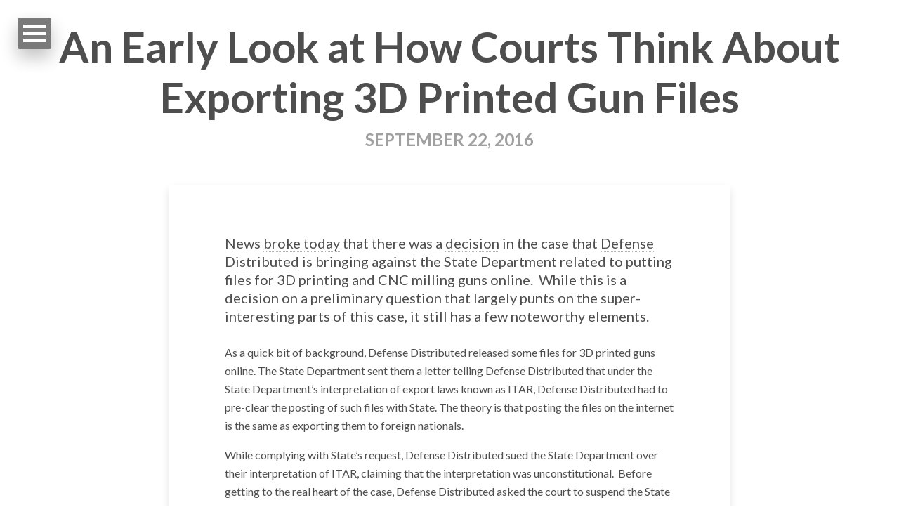

--- FILE ---
content_type: text/html; charset=utf-8
request_url: https://michaelweinberg.org/post/150786353400/an-early-look-at-how-courts-think-about-exporting
body_size: 4847
content:
<!doctype html>
<!--[if lt IE 7]><html class="no-js lt-ie9 lt-ie8 lt-ie7" lang="en"> <![endif]-->
<!--[if (IE 7)&!(IEMobile)]><html class="no-js lt-ie9 lt-ie8" lang="en"><![endif]-->
<!--[if (IE 8)&!(IEMobile)]><html class="no-js lt-ie9" lang="en"><![endif]-->
<!--[if gt IE 8]><!--> <html class="no-js" lang="en"><!--<![endif]-->
<head>
<meta charset="utf-8">
<title>An Early Look at How Courts Think About Exporting 3D Printed Gun Files &#8211; Michael Weinberg</title>
<meta name="description" content="I put things here so they are on the internet">
<meta name="keywords" content="3dprinting, gun">



<!-- Open Graph -->
<meta property="og:locale" content="en_US">
<meta property="og:type" content="article">
<meta property="og:title" content="An Early Look at How Courts Think About Exporting 3D Printed Gun Files">
<meta property="og:description" content="I put things here so they are on the internet">
<meta property="og:url" content="/post/150786353400/an-early-look-at-how-courts-think-about-exporting">
<meta property="og:site_name" content="Michael Weinberg">





<link rel="canonical" href="/post/150786353400/an-early-look-at-how-courts-think-about-exporting">
<link href="/feed.xml" type="application/atom+xml" rel="alternate" title="Michael Weinberg Feed">

<!-- http://t.co/dKP3o1e -->
<meta name="HandheldFriendly" content="True">
<meta name="MobileOptimized" content="320">
<meta name="viewport" content="width=device-width, initial-scale=1.0">

<!-- For all browsers -->
<link rel="stylesheet" href="/assets/css/main.css">
<!-- Webfonts -->
<link href="//fonts.googleapis.com/css?family=Lato:300,400,700,300italic,400italic" rel="stylesheet" type="text/css">

<meta http-equiv="cleartype" content="on">

<!-- Load Modernizr -->
<script src="/assets/js/vendor/modernizr-2.6.2.custom.min.js"></script>

<!-- Icons -->
<!-- 16x16 -->
<link rel="shortcut icon" href="/favicon.ico">
<!-- 32x32 -->
<link rel="shortcut icon" href="/favicon.png">
<!-- 57x57 (precomposed) for iPhone 3GS, pre-2011 iPod Touch and older Android devices -->
<link rel="apple-touch-icon-precomposed" href="/images/apple-touch-icon-precomposed.png">
<!-- 72x72 (precomposed) for 1st generation iPad, iPad 2 and iPad mini -->
<link rel="apple-touch-icon-precomposed" sizes="72x72" href="/images/apple-touch-icon-72x72-precomposed.png">
<!-- 114x114 (precomposed) for iPhone 4, 4S, 5 and post-2011 iPod Touch -->
<link rel="apple-touch-icon-precomposed" sizes="114x114" href="/images/apple-touch-icon-114x114-precomposed.png">
<!-- 144x144 (precomposed) for iPad 3rd and 4th generation -->
<link rel="apple-touch-icon-precomposed" sizes="144x144" href="/images/apple-touch-icon-144x144-precomposed.png">



</head>

<body id="post" >

<!--[if lt IE 9]><div class="upgrade"><strong><a href="http://whatbrowser.org/">Your browser is quite old!</strong> Why not upgrade to a different browser to better enjoy this site?</a></div><![endif]-->
<nav id="dl-menu" class="dl-menuwrapper" role="navigation">
	<button class="dl-trigger">Open Menu</button>
	<ul class="dl-menu">
		<li><a href="/">Home</a></li>
		<li>
			<a href="#">About</a>
			<ul class="dl-submenu">
				<li>
					<img src="/images/china_internet_police_good_400x400.jpg" alt="Michael Weinberg photo" class="author-photo">
					<h4>Michael Weinberg</h4>
					<p>Executive Director of NYU's Engelberg Center for Innovation Law and Policy. Board Member at the Open Source Hardware Association. Maker of poorly made things.</p>
				</li>
				<li><a href="/about/"><span class="btn btn-inverse">Learn More</span></a></li>
				<li>
					<a href="https://bsky.app/profile/michaelweinberg.org"><i class="fa fa-fw fa-mastodon"></i> Bluesky</a>
				</li>
				
				<li>
					<a href="https://linkedin.com/in/weinbergmichael"><i class="fa fa-fw fa-linkedin"></i> LinkedIn</a>
				</li>
				<li>
					<a href="https://github.com/MWWeinberg"><i class="fa fa-fw fa-github"></i> GitHub</a>
				</li>
				<li>
					<a href="mailto:hello@michaelweinberg.org"><i class="fa fa-fw fa-envelope"></i> Email</a>
				</li>
				
				
				
				
				
				
				
				
				
			</ul><!-- /.dl-submenu -->
		</li>
		<li>
			<a href="#">Posts</a>
			<ul class="dl-submenu">
				<li><a href="/posts/">All Posts</a></li>
				<li><a href="/tags/">All Tags</a></li>
			</ul>
		</li>
		
	    
	    <li><a href="/tags/#projects" >Hardware Projects</a></li>
	  
	    
	    <li><a href="/feed.xml" >RSS</a></li>
	  
	</ul><!-- /.dl-menu -->
</nav><!-- /.dl-menuwrapper -->




<div id="main" role="main">
  <article class="hentry">
    <header class="header-title">
      <div class="header-title-wrap">
        
          <h1 class="entry-title"><a href="/post/150786353400/an-early-look-at-how-courts-think-about-exporting" rel="bookmark" title="An Early Look at How Courts Think About Exporting 3D Printed Gun Files">An Early Look at How Courts Think About Exporting 3D Printed Gun Files</a></h1>
        
        <h2><span class="entry-date date published"><time datetime="2016-09-22T16:25:09-04:00">September 22, 2016</time></span></h2>
        
      </div><!-- /.header-title-wrap -->
    </header>
    <div class="entry-content">
      <p>News <a href="http://arstechnica.com/tech-policy/2016/09/court-groups-3d-printer-gun-files-must-stay-offline-for-now/" target="_blank">broke today</a> that there was a <a href="https://www.documentcloud.org/documents/3111635-15-50759-Documents.html#document/p10/a318919" target="_blank">decision</a> in the case that <a href="https://defdist.org/" target="_blank">Defense Distributed</a> is bringing against the State Department related to putting files for 3D printing and CNC milling guns online.  While this is a decision on a preliminary question that largely punts on the super-interesting parts of this case, it still has a few noteworthy elements.</p><p>As a quick bit of background, Defense Distributed released
some files for 3D printed guns online. 
The State Department sent them a letter telling Defense Distributed that
under the State Department’s interpretation of export laws known as ITAR,
Defense Distributed had to pre-clear the posting of such files with State. The theory is
that posting the files on the internet is the same as exporting them to foreign
nationals.</p><p>While complying with State’s request, Defense Distributed
sued the State Department over their interpretation of ITAR, claiming that the interpretation
was unconstitutional.  Before getting to
the real heart of the case, Defense Distributed asked the court to suspend the
State Department’s pre-clearance requirement until the matter was
resolved.  It is that request – which took
the form of a preliminary injunction request – that resulted in the decision
this week.  That means that the decision
today is not about the larger questions surrounding files as free speech, what
qualifies as “exporting” a digital thing, and when information becomes a thing.</p><p>The arguments around the preliminary injunction can be
summarized quickly.  Defense Distributed
said that imposing a prior restraint on its ability to speak (in the form of
releasing files) infringed on its First Amendment rights (among other
things).  The State Department said that
releasing files online harmed national security.</p><p>The majority opinion essentially took the claims of both
sides at face value.  Defense Distributed
had Constitutional rights that could only be infringed upon in important
circumstances.  The State Department was
showing a circumstance which, if it prevailed at trial, could very well be important enough to justify
infringing on those rights.</p><p>The majority was swayed because of what it saw as the long
term impact of those harms.  If Defense
Distributed turned out to be right, the harm caused by preventing it from
posting the files online could be remedied at the end of the trial (and its
appeals….) by allowing them to post the files online (note: it is probably safe
to say that this is not a universally accepted theory of how to remedy the harms related to
prior restraint). </p><p>However, if the State Department turned out to be right, the
harm caused by temporarily allowing Defense Distributed to post the files
online could not be reversed.  This is because once a
file is online it is online forever, even if Defense Distributed took them off the
Defense Distributed site.  On this narrow
point, this is a refreshingly clear-eyed understanding of how the internet
works from a court.</p><p>As a result of this balancing, the majority sided with the State Department
and declined to allow Defense Distributed to post the files pending the resolution
of the case.</p><p>The dissenting opinion took a very different view. I suspect
that, while Defense Distributed would have preferred to win this round, they
are at least happy with the fairly long and detailed dissent opinion.</p><p>Instead of taking the State Department’s claim that posting
the files online negatively impacts national security at face value, Judge
Jones’ dissenting opinion interrogates the claim and finds it sorely
lacking.  It questions the
constitutionality of the ITAR framework generally, and rejects the way that the
State Department interprets it in this case specifically. 
After undermining the State Department’s argument over the course of a number of pages, it is unsurprising
that the opinion sides with Defense Distributed’s constitutional claims and
argues in favor of its ability to post the files online.</p><p>This opinion may very well be appealed. If it is, the full 5<sup>th</sup>
Circuit will have to decide which analytic approach to take, and then how that
approach applies. Even when that process is over, the parties will have to go
back and actually argue the heart of the case (which, regardless of your
opinions about gun control, 3D printing, free speech, and export control law,
raises some interesting questions).  In
other words, this decision is one among many before all of the questions are
answered. </p><p>That being said, the opinion is an interesting window into how courts will approach the many potentially complicated legal questions connected to this case.  Since Defense Distributed has partnered with the Second Amendment Foundation to pursue this case, there is actually a reasonably good chance that that the case will last long enough to get some of them answered.</p>

      <footer class="entry-meta">
        <span class="entry-tags"><a href="/tags/#3dprinting" title="Pages tagged 3dprinting" class="tag"><span class="term">3dprinting</span></a><a href="/tags/#gun" title="Pages tagged gun" class="tag"><span class="term">gun</span></a></span>
        

      </footer>
    </div><!-- /.entry-content -->
    
    <div class="read-more">
  
    <div class="read-more-header">
      <a href="/post/150123246460/the-cost-of-a-successful-creative-commons-and-open" class="read-more-btn">Read More</a>
    </div><!-- /.read-more-header -->
    <div class="read-more-content">
      <h3><a href="/blog/2025/10/24/arduino-q-open-hardware/" title="Is the Arduino Uno Q Open Source Hardware?">Is the Arduino Uno Q Open Source Hardware?</a></h3>
      <p>Earlier this month, Arduino [announced a new Arduino Uno Q](https://hackaday.com/2025/10/07/qualcomm-introduces-the-arduino-uno-q-linux-c...&hellip; <a href="/blog/2025/10/24/arduino-q-open-hardware/">Continue reading</a></p>
    </div><!-- /.read-more-content -->
  
  <div class="read-more-list">
    
      <div class="list-item">
        <h4><a href="/blog/2025/10/05/leading-licenses/" title="The Most Popular Open Source Hardware Licenses (2016-2025)">The Most Popular Open Source Hardware Licenses (2016-2025)</a></h4>
        <span>Published on October 05, 2025</span>
      </div><!-- /.list-item -->
    
      <div class="list-item">
        <h4><a href="/blog/2025/10/03/italy-etextbook-antitrust/" title="Locked Down Etextbooks Are Also Bad in Italy">Locked Down Etextbooks Are Also Bad in Italy</a></h4>
        <span>Published on October 03, 2025</span>
      </div><!-- /.list-item -->
    
  </div><!-- /.read-more-list -->
</div><!-- /.read-more -->

  </article>
</div><!-- /#main -->

<div class="footer-wrapper">
  <footer role="contentinfo">
    <span><a rel="license" href="http://creativecommons.org/licenses/by-sa/4.0/"><img alt="Creative Commons License" style="border-width:0" src="https://i.creativecommons.org/l/by-sa/4.0/88x31.png" /></a><br />This site by Michael Weinberg is licensed under a <a rel="license" href="http://creativecommons.org/licenses/by-sa/4.0/">Creative Commons Attribution-ShareAlike 4.0 International License</a>.</span>

  </footer>
</div><!-- /.footer-wrapper -->

<script src="//ajax.googleapis.com/ajax/libs/jquery/1.9.1/jquery.min.js"></script>
<script>window.jQuery || document.write('<script src="/assets/js/vendor/jquery-1.9.1.min.js"><\/script>')</script>
<script src="/assets/js/scripts.min.js"></script>


<!-- Asynchronous Google Analytics snippet -->
<script>
  (function(i,s,o,g,r,a,m){i['GoogleAnalyticsObject']=r;i[r]=i[r]||function(){
    (i[r].q=i[r].q||[]).push(arguments)},i[r].l=1*new Date();a=s.createElement(o),
    m=s.getElementsByTagName(o)[0];a.async=1;a.src=g;m.parentNode.insertBefore(a,m)
  })(window,document,'script','//www.google-analytics.com/analytics.js','ga');

  ga('create', 'UA-58511461-1', 'auto');  
  ga('require', 'linkid', 'linkid.js');
  ga('send', 'pageview');
</script>




</body>
</html>


--- FILE ---
content_type: text/css; charset=utf-8
request_url: https://michaelweinberg.org/assets/css/main.css
body_size: 12643
content:
body{margin-top:26px;font-size:16px}.hidden{display:none;visibility:hidden}.visuallyhidden.focusable:active,.visuallyhidden.focusable:focus{position:static;clip:auto;height:auto;width:auto;margin:0;overflow:visible}*,*:after,*:before{-webkit-box-sizing:border-box;-moz-box-sizing:border-box;box-sizing:border-box}article,aside,details,figcaption,figure,footer,header,hgroup,nav,section{display:block}audio,canvas,video{display:inline-block;*display:inline;*zoom:1}audio:not([controls]){display:none}html{font-size:100%;-webkit-text-size-adjust:100%;-ms-text-size-adjust:100%}a:focus{outline:thin dotted #333;outline:5px auto -webkit-focus-ring-color;outline-offset:-2px}a:hover,a:active{outline:0}sub,sup{position:relative;font-size:75%;line-height:0;vertical-align:baseline}sup{top:-0.5em}sub{bottom:-0.25em}blockquote{margin:0}img{max-width:100%;width:auto\9 ;height:auto;vertical-align:middle;border:0;-ms-interpolation-mode:bicubic}table{width:100%}#map_canvas img,.google-maps img{max-width:none}button,input,select,textarea{margin:0;font-size:100%;vertical-align:middle}button,input{*overflow:visible;line-height:normal}button::-moz-focus-inner,input::-moz-focus-inner{padding:0;border:0}button,html input[type=button],input[type=reset],input[type=submit]{-webkit-appearance:button;cursor:pointer}label,select,button,input[type=button],input[type=reset],input[type=submit],input[type=radio],input[type=checkbox]{cursor:pointer}input[type=search]{box-sizing:content-box;-webkit-appearance:textfield}input[type=search]::-webkit-search-decoration,input[type=search]::-webkit-search-cancel-button{-webkit-appearance:none}textarea{overflow:auto;vertical-align:top}/*!
 *  Font Awesome 4.5.0 by @davegandy - http://fontawesome.io - @fontawesome
 *  License - http://fontawesome.io/license (Font: SIL OFL 1.1, CSS: MIT License)
 */@font-face{font-family:"FontAwesome";src:url("../fonts/fontawesome-webfont.eot?v=4.5.0");src:url("../fonts/fontawesome-webfont.eot?#iefix&v=4.5.0") format("embedded-opentype"),url("../fonts/fontawesome-webfont.woff2?v=4.5.0") format("woff2"),url("../fonts/fontawesome-webfont.woff?v=4.5.0") format("woff"),url("../fonts/fontawesome-webfont.ttf?v=4.5.0") format("truetype"),url("../fonts/fontawesome-webfont.svg?v=4.5.0#fontawesomeregular") format("svg");font-weight:normal;font-style:normal}.fa{display:inline-block;font:normal normal normal 14px/1 FontAwesome;font-size:inherit;text-rendering:auto;-webkit-font-smoothing:antialiased;-moz-osx-font-smoothing:grayscale}.fa-lg{font-size:1.3333333333em;line-height:.75em;vertical-align:-15%}.fa-2x{font-size:2em}.fa-3x{font-size:3em}.fa-4x{font-size:4em}.fa-5x{font-size:5em}.fa-fw{width:1.2857142857em;text-align:center}.fa-ul{padding-left:0;margin-left:2.1428571429em;list-style-type:none}.fa-ul>li{position:relative}.fa-li{position:absolute;left:-2.1428571429em;width:2.1428571429em;top:.1428571429em;text-align:center}.fa-li.fa-lg{left:-1.8571428571em}.fa-border{padding:.2em .25em .15em;border:solid .08em #eee;border-radius:.1em}.fa-pull-left{float:left}.fa-pull-right{float:right}.fa.fa-pull-left{margin-right:.3em}.fa.fa-pull-right{margin-left:.3em}.pull-right{float:right}.pull-left{float:left}.fa.pull-left{margin-right:.3em}.fa.pull-right{margin-left:.3em}.fa-spin{-webkit-animation:fa-spin 2s infinite linear;animation:fa-spin 2s infinite linear}.fa-pulse{-webkit-animation:fa-spin 1s infinite steps(8);animation:fa-spin 1s infinite steps(8)}@-webkit-keyframes fa-spin{0%{-webkit-transform:rotate(0deg);transform:rotate(0deg)}100%{-webkit-transform:rotate(359deg);transform:rotate(359deg)}}@keyframes fa-spin{0%{-webkit-transform:rotate(0deg);transform:rotate(0deg)}100%{-webkit-transform:rotate(359deg);transform:rotate(359deg)}}.fa-rotate-90{filter:progid:DXImageTransform.Microsoft.BasicImage(rotation=1);-webkit-transform:rotate(90deg);-ms-transform:rotate(90deg);transform:rotate(90deg)}.fa-rotate-180{filter:progid:DXImageTransform.Microsoft.BasicImage(rotation=2);-webkit-transform:rotate(180deg);-ms-transform:rotate(180deg);transform:rotate(180deg)}.fa-rotate-270{filter:progid:DXImageTransform.Microsoft.BasicImage(rotation=3);-webkit-transform:rotate(270deg);-ms-transform:rotate(270deg);transform:rotate(270deg)}.fa-flip-horizontal{filter:progid:DXImageTransform.Microsoft.BasicImage(rotation=0);-webkit-transform:scale(-1, 1);-ms-transform:scale(-1, 1);transform:scale(-1, 1)}.fa-flip-vertical{filter:progid:DXImageTransform.Microsoft.BasicImage(rotation=2);-webkit-transform:scale(1, -1);-ms-transform:scale(1, -1);transform:scale(1, -1)}:root .fa-rotate-90,:root .fa-rotate-180,:root .fa-rotate-270,:root .fa-flip-horizontal,:root .fa-flip-vertical{filter:none}.fa-stack{position:relative;display:inline-block;width:2em;height:2em;line-height:2em;vertical-align:middle}.fa-stack-1x,.fa-stack-2x{position:absolute;left:0;width:100%;text-align:center}.fa-stack-1x{line-height:inherit}.fa-stack-2x{font-size:2em}.fa-inverse{color:#fff}.fa-glass:before{content:""}.fa-music:before{content:""}.fa-search:before{content:""}.fa-envelope-o:before{content:""}.fa-heart:before{content:""}.fa-star:before{content:""}.fa-star-o:before{content:""}.fa-user:before{content:""}.fa-film:before{content:""}.fa-th-large:before{content:""}.fa-th:before{content:""}.fa-th-list:before{content:""}.fa-check:before{content:""}.fa-remove:before,.fa-close:before,.fa-times:before{content:""}.fa-search-plus:before{content:""}.fa-search-minus:before{content:""}.fa-power-off:before{content:""}.fa-signal:before{content:""}.fa-gear:before,.fa-cog:before{content:""}.fa-trash-o:before{content:""}.fa-home:before{content:""}.fa-file-o:before{content:""}.fa-clock-o:before{content:""}.fa-road:before{content:""}.fa-download:before{content:""}.fa-arrow-circle-o-down:before{content:""}.fa-arrow-circle-o-up:before{content:""}.fa-inbox:before{content:""}.fa-play-circle-o:before{content:""}.fa-rotate-right:before,.fa-repeat:before{content:""}.fa-refresh:before{content:""}.fa-list-alt:before{content:""}.fa-lock:before{content:""}.fa-flag:before{content:""}.fa-headphones:before{content:""}.fa-volume-off:before{content:""}.fa-volume-down:before{content:""}.fa-volume-up:before{content:""}.fa-qrcode:before{content:""}.fa-barcode:before{content:""}.fa-tag:before{content:""}.fa-tags:before{content:""}.fa-book:before{content:""}.fa-bookmark:before{content:""}.fa-print:before{content:""}.fa-camera:before{content:""}.fa-font:before{content:""}.fa-bold:before{content:""}.fa-italic:before{content:""}.fa-text-height:before{content:""}.fa-text-width:before{content:""}.fa-align-left:before{content:""}.fa-align-center:before{content:""}.fa-align-right:before{content:""}.fa-align-justify:before{content:""}.fa-list:before{content:""}.fa-dedent:before,.fa-outdent:before{content:""}.fa-indent:before{content:""}.fa-video-camera:before{content:""}.fa-photo:before,.fa-image:before,.fa-picture-o:before{content:""}.fa-pencil:before{content:""}.fa-map-marker:before{content:""}.fa-adjust:before{content:""}.fa-tint:before{content:""}.fa-edit:before,.fa-pencil-square-o:before{content:""}.fa-share-square-o:before{content:""}.fa-check-square-o:before{content:""}.fa-arrows:before{content:""}.fa-step-backward:before{content:""}.fa-fast-backward:before{content:""}.fa-backward:before{content:""}.fa-play:before{content:""}.fa-pause:before{content:""}.fa-stop:before{content:""}.fa-forward:before{content:""}.fa-fast-forward:before{content:""}.fa-step-forward:before{content:""}.fa-eject:before{content:""}.fa-chevron-left:before{content:""}.fa-chevron-right:before{content:""}.fa-plus-circle:before{content:""}.fa-minus-circle:before{content:""}.fa-times-circle:before{content:""}.fa-check-circle:before{content:""}.fa-question-circle:before{content:""}.fa-info-circle:before{content:""}.fa-crosshairs:before{content:""}.fa-times-circle-o:before{content:""}.fa-check-circle-o:before{content:""}.fa-ban:before{content:""}.fa-arrow-left:before{content:""}.fa-arrow-right:before{content:""}.fa-arrow-up:before{content:""}.fa-arrow-down:before{content:""}.fa-mail-forward:before,.fa-share:before{content:""}.fa-expand:before{content:""}.fa-compress:before{content:""}.fa-plus:before{content:""}.fa-minus:before{content:""}.fa-asterisk:before{content:""}.fa-exclamation-circle:before{content:""}.fa-gift:before{content:""}.fa-leaf:before{content:""}.fa-fire:before{content:""}.fa-eye:before{content:""}.fa-eye-slash:before{content:""}.fa-warning:before,.fa-exclamation-triangle:before{content:""}.fa-plane:before{content:""}.fa-calendar:before{content:""}.fa-random:before{content:""}.fa-comment:before{content:""}.fa-magnet:before{content:""}.fa-chevron-up:before{content:""}.fa-chevron-down:before{content:""}.fa-retweet:before{content:""}.fa-shopping-cart:before{content:""}.fa-folder:before{content:""}.fa-folder-open:before{content:""}.fa-arrows-v:before{content:""}.fa-arrows-h:before{content:""}.fa-bar-chart-o:before,.fa-bar-chart:before{content:""}.fa-twitter-square:before{content:""}.fa-facebook-square:before{content:""}.fa-camera-retro:before{content:""}.fa-key:before{content:""}.fa-gears:before,.fa-cogs:before{content:""}.fa-comments:before{content:""}.fa-thumbs-o-up:before{content:""}.fa-thumbs-o-down:before{content:""}.fa-star-half:before{content:""}.fa-heart-o:before{content:""}.fa-sign-out:before{content:""}.fa-linkedin-square:before{content:""}.fa-thumb-tack:before{content:""}.fa-external-link:before{content:""}.fa-sign-in:before{content:""}.fa-trophy:before{content:""}.fa-github-square:before{content:""}.fa-upload:before{content:""}.fa-lemon-o:before{content:""}.fa-phone:before{content:""}.fa-square-o:before{content:""}.fa-bookmark-o:before{content:""}.fa-phone-square:before{content:""}.fa-twitter:before{content:""}.fa-facebook-f:before,.fa-facebook:before{content:""}.fa-github:before{content:""}.fa-unlock:before{content:""}.fa-credit-card:before{content:""}.fa-feed:before,.fa-rss:before{content:""}.fa-hdd-o:before{content:""}.fa-bullhorn:before{content:""}.fa-bell:before{content:""}.fa-certificate:before{content:""}.fa-hand-o-right:before{content:""}.fa-hand-o-left:before{content:""}.fa-hand-o-up:before{content:""}.fa-hand-o-down:before{content:""}.fa-arrow-circle-left:before{content:""}.fa-arrow-circle-right:before{content:""}.fa-arrow-circle-up:before{content:""}.fa-arrow-circle-down:before{content:""}.fa-globe:before{content:""}.fa-wrench:before{content:""}.fa-tasks:before{content:""}.fa-filter:before{content:""}.fa-briefcase:before{content:""}.fa-arrows-alt:before{content:""}.fa-group:before,.fa-users:before{content:""}.fa-chain:before,.fa-link:before{content:""}.fa-cloud:before{content:""}.fa-flask:before{content:""}.fa-cut:before,.fa-scissors:before{content:""}.fa-copy:before,.fa-files-o:before{content:""}.fa-paperclip:before{content:""}.fa-save:before,.fa-floppy-o:before{content:""}.fa-square:before{content:""}.fa-navicon:before,.fa-reorder:before,.fa-bars:before{content:""}.fa-list-ul:before{content:""}.fa-list-ol:before{content:""}.fa-strikethrough:before{content:""}.fa-underline:before{content:""}.fa-table:before{content:""}.fa-magic:before{content:""}.fa-truck:before{content:""}.fa-pinterest:before{content:""}.fa-pinterest-square:before{content:""}.fa-google-plus-square:before{content:""}.fa-google-plus:before{content:""}.fa-money:before{content:""}.fa-caret-down:before{content:""}.fa-caret-up:before{content:""}.fa-caret-left:before{content:""}.fa-caret-right:before{content:""}.fa-columns:before{content:""}.fa-unsorted:before,.fa-sort:before{content:""}.fa-sort-down:before,.fa-sort-desc:before{content:""}.fa-sort-up:before,.fa-sort-asc:before{content:""}.fa-envelope:before{content:""}.fa-linkedin:before{content:""}.fa-rotate-left:before,.fa-undo:before{content:""}.fa-legal:before,.fa-gavel:before{content:""}.fa-dashboard:before,.fa-tachometer:before{content:""}.fa-comment-o:before{content:""}.fa-comments-o:before{content:""}.fa-flash:before,.fa-bolt:before{content:""}.fa-sitemap:before{content:""}.fa-umbrella:before{content:""}.fa-paste:before,.fa-clipboard:before{content:""}.fa-lightbulb-o:before{content:""}.fa-exchange:before{content:""}.fa-cloud-download:before{content:""}.fa-cloud-upload:before{content:""}.fa-user-md:before{content:""}.fa-stethoscope:before{content:""}.fa-suitcase:before{content:""}.fa-bell-o:before{content:""}.fa-coffee:before{content:""}.fa-cutlery:before{content:""}.fa-file-text-o:before{content:""}.fa-building-o:before{content:""}.fa-hospital-o:before{content:""}.fa-ambulance:before{content:""}.fa-medkit:before{content:""}.fa-fighter-jet:before{content:""}.fa-beer:before{content:""}.fa-h-square:before{content:""}.fa-plus-square:before{content:""}.fa-angle-double-left:before{content:""}.fa-angle-double-right:before{content:""}.fa-angle-double-up:before{content:""}.fa-angle-double-down:before{content:""}.fa-angle-left:before{content:""}.fa-angle-right:before{content:""}.fa-angle-up:before{content:""}.fa-angle-down:before{content:""}.fa-desktop:before{content:""}.fa-laptop:before{content:""}.fa-tablet:before{content:""}.fa-mobile-phone:before,.fa-mobile:before{content:""}.fa-circle-o:before{content:""}.fa-quote-left:before{content:""}.fa-quote-right:before{content:""}.fa-spinner:before{content:""}.fa-circle:before{content:""}.fa-mail-reply:before,.fa-reply:before{content:""}.fa-github-alt:before{content:""}.fa-folder-o:before{content:""}.fa-folder-open-o:before{content:""}.fa-smile-o:before{content:""}.fa-frown-o:before{content:""}.fa-meh-o:before{content:""}.fa-gamepad:before{content:""}.fa-keyboard-o:before{content:""}.fa-flag-o:before{content:""}.fa-flag-checkered:before{content:""}.fa-terminal:before{content:""}.fa-code:before{content:""}.fa-mail-reply-all:before,.fa-reply-all:before{content:""}.fa-star-half-empty:before,.fa-star-half-full:before,.fa-star-half-o:before{content:""}.fa-location-arrow:before{content:""}.fa-crop:before{content:""}.fa-code-fork:before{content:""}.fa-unlink:before,.fa-chain-broken:before{content:""}.fa-question:before{content:""}.fa-info:before{content:""}.fa-exclamation:before{content:""}.fa-superscript:before{content:""}.fa-subscript:before{content:""}.fa-eraser:before{content:""}.fa-puzzle-piece:before{content:""}.fa-microphone:before{content:""}.fa-microphone-slash:before{content:""}.fa-shield:before{content:""}.fa-calendar-o:before{content:""}.fa-fire-extinguisher:before{content:""}.fa-rocket:before{content:""}.fa-maxcdn:before{content:""}.fa-chevron-circle-left:before{content:""}.fa-chevron-circle-right:before{content:""}.fa-chevron-circle-up:before{content:""}.fa-chevron-circle-down:before{content:""}.fa-html5:before{content:""}.fa-css3:before{content:""}.fa-anchor:before{content:""}.fa-unlock-alt:before{content:""}.fa-bullseye:before{content:""}.fa-ellipsis-h:before{content:""}.fa-ellipsis-v:before{content:""}.fa-rss-square:before{content:""}.fa-play-circle:before{content:""}.fa-ticket:before{content:""}.fa-minus-square:before{content:""}.fa-minus-square-o:before{content:""}.fa-level-up:before{content:""}.fa-level-down:before{content:""}.fa-check-square:before{content:""}.fa-pencil-square:before{content:""}.fa-external-link-square:before{content:""}.fa-share-square:before{content:""}.fa-compass:before{content:""}.fa-toggle-down:before,.fa-caret-square-o-down:before{content:""}.fa-toggle-up:before,.fa-caret-square-o-up:before{content:""}.fa-toggle-right:before,.fa-caret-square-o-right:before{content:""}.fa-euro:before,.fa-eur:before{content:""}.fa-gbp:before{content:""}.fa-dollar:before,.fa-usd:before{content:""}.fa-rupee:before,.fa-inr:before{content:""}.fa-cny:before,.fa-rmb:before,.fa-yen:before,.fa-jpy:before{content:""}.fa-ruble:before,.fa-rouble:before,.fa-rub:before{content:""}.fa-won:before,.fa-krw:before{content:""}.fa-bitcoin:before,.fa-btc:before{content:""}.fa-file:before{content:""}.fa-file-text:before{content:""}.fa-sort-alpha-asc:before{content:""}.fa-sort-alpha-desc:before{content:""}.fa-sort-amount-asc:before{content:""}.fa-sort-amount-desc:before{content:""}.fa-sort-numeric-asc:before{content:""}.fa-sort-numeric-desc:before{content:""}.fa-thumbs-up:before{content:""}.fa-thumbs-down:before{content:""}.fa-youtube-square:before{content:""}.fa-youtube:before{content:""}.fa-xing:before{content:""}.fa-xing-square:before{content:""}.fa-youtube-play:before{content:""}.fa-dropbox:before{content:""}.fa-stack-overflow:before{content:""}.fa-instagram:before{content:""}.fa-flickr:before{content:""}.fa-adn:before{content:""}.fa-bitbucket:before{content:""}.fa-bitbucket-square:before{content:""}.fa-tumblr:before{content:""}.fa-tumblr-square:before{content:""}.fa-long-arrow-down:before{content:""}.fa-long-arrow-up:before{content:""}.fa-long-arrow-left:before{content:""}.fa-long-arrow-right:before{content:""}.fa-apple:before{content:""}.fa-windows:before{content:""}.fa-android:before{content:""}.fa-linux:before{content:""}.fa-dribbble:before{content:""}.fa-skype:before{content:""}.fa-foursquare:before{content:""}.fa-trello:before{content:""}.fa-female:before{content:""}.fa-male:before{content:""}.fa-gittip:before,.fa-gratipay:before{content:""}.fa-sun-o:before{content:""}.fa-moon-o:before{content:""}.fa-archive:before{content:""}.fa-bug:before{content:""}.fa-vk:before{content:""}.fa-weibo:before{content:""}.fa-renren:before{content:""}.fa-pagelines:before{content:""}.fa-stack-exchange:before{content:""}.fa-arrow-circle-o-right:before{content:""}.fa-arrow-circle-o-left:before{content:""}.fa-toggle-left:before,.fa-caret-square-o-left:before{content:""}.fa-dot-circle-o:before{content:""}.fa-wheelchair:before{content:""}.fa-vimeo-square:before{content:""}.fa-turkish-lira:before,.fa-try:before{content:""}.fa-plus-square-o:before{content:""}.fa-space-shuttle:before{content:""}.fa-slack:before{content:""}.fa-envelope-square:before{content:""}.fa-wordpress:before{content:""}.fa-openid:before{content:""}.fa-institution:before,.fa-bank:before,.fa-university:before{content:""}.fa-mortar-board:before,.fa-graduation-cap:before{content:""}.fa-yahoo:before{content:""}.fa-google:before{content:""}.fa-reddit:before{content:""}.fa-reddit-square:before{content:""}.fa-stumbleupon-circle:before{content:""}.fa-stumbleupon:before{content:""}.fa-delicious:before{content:""}.fa-digg:before{content:""}.fa-pied-piper:before{content:""}.fa-pied-piper-alt:before{content:""}.fa-drupal:before{content:""}.fa-joomla:before{content:""}.fa-language:before{content:""}.fa-fax:before{content:""}.fa-building:before{content:""}.fa-child:before{content:""}.fa-paw:before{content:""}.fa-spoon:before{content:""}.fa-cube:before{content:""}.fa-cubes:before{content:""}.fa-behance:before{content:""}.fa-behance-square:before{content:""}.fa-steam:before{content:""}.fa-steam-square:before{content:""}.fa-recycle:before{content:""}.fa-automobile:before,.fa-car:before{content:""}.fa-cab:before,.fa-taxi:before{content:""}.fa-tree:before{content:""}.fa-spotify:before{content:""}.fa-deviantart:before{content:""}.fa-soundcloud:before{content:""}.fa-database:before{content:""}.fa-file-pdf-o:before{content:""}.fa-file-word-o:before{content:""}.fa-file-excel-o:before{content:""}.fa-file-powerpoint-o:before{content:""}.fa-file-photo-o:before,.fa-file-picture-o:before,.fa-file-image-o:before{content:""}.fa-file-zip-o:before,.fa-file-archive-o:before{content:""}.fa-file-sound-o:before,.fa-file-audio-o:before{content:""}.fa-file-movie-o:before,.fa-file-video-o:before{content:""}.fa-file-code-o:before{content:""}.fa-vine:before{content:""}.fa-codepen:before{content:""}.fa-jsfiddle:before{content:""}.fa-life-bouy:before,.fa-life-buoy:before,.fa-life-saver:before,.fa-support:before,.fa-life-ring:before{content:""}.fa-circle-o-notch:before{content:""}.fa-ra:before,.fa-rebel:before{content:""}.fa-ge:before,.fa-empire:before{content:""}.fa-git-square:before{content:""}.fa-git:before{content:""}.fa-y-combinator-square:before,.fa-yc-square:before,.fa-hacker-news:before{content:""}.fa-tencent-weibo:before{content:""}.fa-qq:before{content:""}.fa-wechat:before,.fa-weixin:before{content:""}.fa-send:before,.fa-paper-plane:before{content:""}.fa-send-o:before,.fa-paper-plane-o:before{content:""}.fa-history:before{content:""}.fa-circle-thin:before{content:""}.fa-header:before{content:""}.fa-paragraph:before{content:""}.fa-sliders:before{content:""}.fa-share-alt:before{content:""}.fa-share-alt-square:before{content:""}.fa-bomb:before{content:""}.fa-soccer-ball-o:before,.fa-futbol-o:before{content:""}.fa-tty:before{content:""}.fa-binoculars:before{content:""}.fa-plug:before{content:""}.fa-slideshare:before{content:""}.fa-twitch:before{content:""}.fa-yelp:before{content:""}.fa-newspaper-o:before{content:""}.fa-wifi:before{content:""}.fa-calculator:before{content:""}.fa-paypal:before{content:""}.fa-google-wallet:before{content:""}.fa-cc-visa:before{content:""}.fa-cc-mastercard:before{content:""}.fa-cc-discover:before{content:""}.fa-cc-amex:before{content:""}.fa-cc-paypal:before{content:""}.fa-cc-stripe:before{content:""}.fa-bell-slash:before{content:""}.fa-bell-slash-o:before{content:""}.fa-trash:before{content:""}.fa-copyright:before{content:""}.fa-at:before{content:""}.fa-eyedropper:before{content:""}.fa-paint-brush:before{content:""}.fa-birthday-cake:before{content:""}.fa-area-chart:before{content:""}.fa-pie-chart:before{content:""}.fa-line-chart:before{content:""}.fa-lastfm:before{content:""}.fa-lastfm-square:before{content:""}.fa-toggle-off:before{content:""}.fa-toggle-on:before{content:""}.fa-bicycle:before{content:""}.fa-bus:before{content:""}.fa-ioxhost:before{content:""}.fa-angellist:before{content:""}.fa-cc:before{content:""}.fa-shekel:before,.fa-sheqel:before,.fa-ils:before{content:""}.fa-meanpath:before{content:""}.fa-buysellads:before{content:""}.fa-connectdevelop:before{content:""}.fa-dashcube:before{content:""}.fa-forumbee:before{content:""}.fa-leanpub:before{content:""}.fa-sellsy:before{content:""}.fa-shirtsinbulk:before{content:""}.fa-simplybuilt:before{content:""}.fa-skyatlas:before{content:""}.fa-cart-plus:before{content:""}.fa-cart-arrow-down:before{content:""}.fa-diamond:before{content:""}.fa-ship:before{content:""}.fa-user-secret:before{content:""}.fa-motorcycle:before{content:""}.fa-street-view:before{content:""}.fa-heartbeat:before{content:""}.fa-venus:before{content:""}.fa-mars:before{content:""}.fa-mercury:before{content:""}.fa-intersex:before,.fa-transgender:before{content:""}.fa-transgender-alt:before{content:""}.fa-venus-double:before{content:""}.fa-mars-double:before{content:""}.fa-venus-mars:before{content:""}.fa-mars-stroke:before{content:""}.fa-mars-stroke-v:before{content:""}.fa-mars-stroke-h:before{content:""}.fa-neuter:before{content:""}.fa-genderless:before{content:""}.fa-facebook-official:before{content:""}.fa-pinterest-p:before{content:""}.fa-whatsapp:before{content:""}.fa-server:before{content:""}.fa-user-plus:before{content:""}.fa-user-times:before{content:""}.fa-hotel:before,.fa-bed:before{content:""}.fa-viacoin:before{content:""}.fa-train:before{content:""}.fa-subway:before{content:""}.fa-medium:before{content:""}.fa-yc:before,.fa-y-combinator:before{content:""}.fa-optin-monster:before{content:""}.fa-opencart:before{content:""}.fa-expeditedssl:before{content:""}.fa-battery-4:before,.fa-battery-full:before{content:""}.fa-battery-3:before,.fa-battery-three-quarters:before{content:""}.fa-battery-2:before,.fa-battery-half:before{content:""}.fa-battery-1:before,.fa-battery-quarter:before{content:""}.fa-battery-0:before,.fa-battery-empty:before{content:""}.fa-mouse-pointer:before{content:""}.fa-i-cursor:before{content:""}.fa-object-group:before{content:""}.fa-object-ungroup:before{content:""}.fa-sticky-note:before{content:""}.fa-sticky-note-o:before{content:""}.fa-cc-jcb:before{content:""}.fa-cc-diners-club:before{content:""}.fa-clone:before{content:""}.fa-balance-scale:before{content:""}.fa-hourglass-o:before{content:""}.fa-hourglass-1:before,.fa-hourglass-start:before{content:""}.fa-hourglass-2:before,.fa-hourglass-half:before{content:""}.fa-hourglass-3:before,.fa-hourglass-end:before{content:""}.fa-hourglass:before{content:""}.fa-hand-grab-o:before,.fa-hand-rock-o:before{content:""}.fa-hand-stop-o:before,.fa-hand-paper-o:before{content:""}.fa-hand-scissors-o:before{content:""}.fa-hand-lizard-o:before{content:""}.fa-hand-spock-o:before{content:""}.fa-hand-pointer-o:before{content:""}.fa-hand-peace-o:before{content:""}.fa-trademark:before{content:""}.fa-registered:before{content:""}.fa-creative-commons:before{content:""}.fa-gg:before{content:""}.fa-gg-circle:before{content:""}.fa-tripadvisor:before{content:""}.fa-odnoklassniki:before{content:""}.fa-odnoklassniki-square:before{content:""}.fa-get-pocket:before{content:""}.fa-wikipedia-w:before{content:""}.fa-safari:before{content:""}.fa-chrome:before{content:""}.fa-firefox:before{content:""}.fa-opera:before{content:""}.fa-internet-explorer:before{content:""}.fa-tv:before,.fa-television:before{content:""}.fa-contao:before{content:""}.fa-500px:before{content:""}.fa-amazon:before{content:""}.fa-calendar-plus-o:before{content:""}.fa-calendar-minus-o:before{content:""}.fa-calendar-times-o:before{content:""}.fa-calendar-check-o:before{content:""}.fa-industry:before{content:""}.fa-map-pin:before{content:""}.fa-map-signs:before{content:""}.fa-map-o:before{content:""}.fa-map:before{content:""}.fa-commenting:before{content:""}.fa-commenting-o:before{content:""}.fa-houzz:before{content:""}.fa-vimeo:before{content:""}.fa-black-tie:before{content:""}.fa-fonticons:before{content:""}.fa-reddit-alien:before{content:""}.fa-edge:before{content:""}.fa-credit-card-alt:before{content:""}.fa-codiepie:before{content:""}.fa-modx:before{content:""}.fa-fort-awesome:before{content:""}.fa-usb:before{content:""}.fa-product-hunt:before{content:""}.fa-mixcloud:before{content:""}.fa-scribd:before{content:""}.fa-pause-circle:before{content:""}.fa-pause-circle-o:before{content:""}.fa-stop-circle:before{content:""}.fa-stop-circle-o:before{content:""}.fa-shopping-bag:before{content:""}.fa-shopping-basket:before{content:""}.fa-hashtag:before{content:""}.fa-bluetooth:before{content:""}.fa-bluetooth-b:before{content:""}.fa-percent:before{content:""}.mfp-counter{font-family:serif}.mfp-bg{top:0;left:0;width:100%;height:100%;z-index:1042;overflow:hidden;position:fixed;background:#000;opacity:.8;filter:alpha(opacity=80)}.mfp-wrap{top:0;left:0;width:100%;height:100%;z-index:1043;position:fixed;outline:none !important;-webkit-backface-visibility:hidden}.mfp-container{text-align:center;position:absolute;width:100%;height:100%;left:0;top:0;padding:0 8px;-webkit-box-sizing:border-box;-moz-box-sizing:border-box;box-sizing:border-box}.mfp-container:before{content:"";display:inline-block;height:100%;vertical-align:middle}.mfp-align-top .mfp-container:before{display:none}.mfp-content{position:relative;display:inline-block;vertical-align:middle;margin:0 auto;text-align:left;z-index:1045}.mfp-inline-holder .mfp-content,.mfp-ajax-holder .mfp-content{width:100%;cursor:auto}.mfp-ajax-cur{cursor:progress}.mfp-zoom-out-cur,.mfp-zoom-out-cur .mfp-image-holder .mfp-close{cursor:-moz-zoom-out;cursor:-webkit-zoom-out;cursor:zoom-out}.mfp-zoom{cursor:pointer;cursor:-webkit-zoom-in;cursor:-moz-zoom-in;cursor:zoom-in}.mfp-auto-cursor .mfp-content{cursor:auto}.mfp-close,.mfp-arrow,.mfp-preloader,.mfp-counter{-webkit-user-select:none;-moz-user-select:none;user-select:none}.mfp-loading.mfp-figure{display:none}.mfp-hide{display:none !important}.mfp-preloader{color:#ccc;position:absolute;top:50%;width:auto;text-align:center;margin-top:-0.8em;left:8px;right:8px;z-index:1044}.mfp-preloader a{color:#ccc}.mfp-preloader a:hover{color:#fff}.mfp-s-ready .mfp-preloader{display:none}.mfp-s-error .mfp-content{display:none}button.mfp-close,button.mfp-arrow{overflow:visible;cursor:pointer;background:rgba(0,0,0,0);border:0;-webkit-appearance:none;display:block;outline:none;padding:0;z-index:1046;-webkit-box-shadow:none;box-shadow:none}button::-moz-focus-inner{padding:0;border:0}.mfp-close{width:44px;height:44px;line-height:44px;position:absolute;right:0;top:0;text-decoration:none;text-align:center;opacity:1;filter:alpha(opacity=100);padding:0 0 18px 10px;color:#fff;font-style:normal;font-size:28px;font-family:Arial,Baskerville,monospace}.mfp-close:hover,.mfp-close:focus{opacity:1;filter:alpha(opacity=100)}.mfp-close:active{top:1px}.mfp-close-btn-in .mfp-close{color:#fff}.mfp-image-holder .mfp-close,.mfp-iframe-holder .mfp-close{color:#fff;right:-6px;text-align:right;padding-right:6px;width:100%}.mfp-counter{position:absolute;top:0;right:0;color:#ccc;font-size:12px;line-height:18px}.mfp-arrow{position:absolute;opacity:1;filter:alpha(opacity=100);margin:0;top:50%;margin-top:-55px;padding:0;width:90px;height:110px;-webkit-tap-highlight-color:rgba(0,0,0,0)}.mfp-arrow:active{margin-top:-54px}.mfp-arrow:hover,.mfp-arrow:focus{opacity:1;filter:alpha(opacity=100)}.mfp-arrow:before,.mfp-arrow:after,.mfp-arrow .mfp-b,.mfp-arrow .mfp-a{content:"";display:block;width:0;height:0;position:absolute;left:0;top:0;margin-top:35px;margin-left:35px;border:medium inset rgba(0,0,0,0)}.mfp-arrow:after,.mfp-arrow .mfp-a{border-top-width:13px;border-bottom-width:13px;top:8px}.mfp-arrow:before,.mfp-arrow .mfp-b{border-top-width:21px;border-bottom-width:21px;opacity:.7}.mfp-arrow-left{left:0}.mfp-arrow-left:after,.mfp-arrow-left .mfp-a{border-right:17px solid #fff;margin-left:31px}.mfp-arrow-left:before,.mfp-arrow-left .mfp-b{margin-left:25px;border-right:27px solid #fff}.mfp-arrow-right{right:0}.mfp-arrow-right:after,.mfp-arrow-right .mfp-a{border-left:17px solid #fff;margin-left:39px}.mfp-arrow-right:before,.mfp-arrow-right .mfp-b{border-left:27px solid #fff}.mfp-iframe-holder{padding-top:40px;padding-bottom:40px}.mfp-iframe-holder .mfp-content{line-height:0;width:100%;max-width:900px}.mfp-iframe-holder .mfp-close{top:-40px}.mfp-iframe-scaler{width:100%;height:0;overflow:hidden;padding-top:56.25%}.mfp-iframe-scaler iframe{position:absolute;display:block;top:0;left:0;width:100%;height:100%;box-shadow:0 0 8px rgba(0,0,0,.6);background:#000}img.mfp-img{width:auto;max-width:100%;height:auto;display:block;line-height:0;-webkit-box-sizing:border-box;-moz-box-sizing:border-box;box-sizing:border-box;padding:40px 0 40px;margin:0 auto}.mfp-figure{line-height:0}.mfp-figure:after{content:"";position:absolute;left:0;top:40px;bottom:40px;display:block;right:0;width:auto;height:auto;z-index:-1;box-shadow:0 0 8px rgba(0,0,0,.6);background:#444}.mfp-figure small{color:#bdbdbd;display:block;font-size:12px;line-height:14px}.mfp-figure figure{margin:0}.mfp-bottom-bar{margin-top:-36px;position:absolute;top:100%;left:0;width:100%;cursor:auto}.mfp-title{text-align:left;line-height:18px;color:#f3f3f3;word-wrap:break-word;padding-right:36px}.mfp-image-holder .mfp-content{max-width:100%}.mfp-gallery .mfp-image-holder .mfp-figure{cursor:pointer}@media screen and (max-width: 800px)and (orientation: landscape),screen and (max-height: 300px){.mfp-img-mobile .mfp-image-holder{padding-left:0;padding-right:0}.mfp-img-mobile img.mfp-img{padding:0}.mfp-img-mobile .mfp-figure:after{top:0;bottom:0}.mfp-img-mobile .mfp-figure small{display:inline;margin-left:5px}.mfp-img-mobile .mfp-bottom-bar{background:rgba(0,0,0,.6);bottom:0;margin:0;top:auto;padding:3px 5px;position:fixed;-webkit-box-sizing:border-box;-moz-box-sizing:border-box;box-sizing:border-box}.mfp-img-mobile .mfp-bottom-bar:empty{padding:0}.mfp-img-mobile .mfp-counter{right:5px;top:3px}.mfp-img-mobile .mfp-close{top:0;right:0;width:35px;height:35px;line-height:35px;background:rgba(0,0,0,.6);position:fixed;text-align:center;padding:0}}@media all and (max-width: 900px){.mfp-arrow{-webkit-transform:scale(0.75);transform:scale(0.75)}.mfp-arrow-left{-webkit-transform-origin:0;transform-origin:0}.mfp-arrow-right{-webkit-transform-origin:100%;transform-origin:100%}.mfp-container{padding-left:6px;padding-right:6px}}.mfp-ie7 .mfp-img{padding:0}.mfp-ie7 .mfp-bottom-bar{width:600px;left:50%;margin-left:-300px;margin-top:5px;padding-bottom:5px}.mfp-ie7 .mfp-container{padding:0}.mfp-ie7 .mfp-content{padding-top:44px}.mfp-ie7 .mfp-close{top:0;right:0;padding-top:0}::-moz-selection{background-color:hsla(0,0%,78.3333333333%,.8);color:rgba(34,34,34,.8);text-shadow:none}::selection{background-color:hsla(0,0%,78.3333333333%,.8);color:rgba(34,34,34,.8);text-shadow:none}.wrap{margin:0 auto}.all-caps{text-transform:uppercase}.image-left{float:none}@media only screen and (min-width: 48em){.image-left{float:left}}.image-right{float:none}@media only screen and (min-width: 48em){.image-right{float:right}}.unstyled-list{list-style:none;margin-left:0;padding-left:0}.unstyled-list li{list-style-type:none}.inline-list{list-style:none;margin-left:0;padding-left:0}.inline-list li{list-style-type:none;display:inline}b,i,strong,em,blockquote,p,q,span,figure,img,h1,h2,header,input,a{transition:all .2s ease}body{font-family:"Lato",Calibri,Arial,sans-serif;color:rgba(34,34,34,.8)}h1,h2,h3,h4,h5,h6{font-family:"Lato",Calibri,Arial,sans-serif}h1{font-size:28px;font-size:1.75rem}@media only screen and (min-width: 48em){h1{font-size:32px;font-size:2rem}}a{text-decoration:none;color:rgba(34,34,34,.8)}a:visited{color:rgba(85,85,85,.8)}a:hover{color:rgba(0,0,0,.8)}a:focus{outline:thin dotted;color:rgba(0,0,0,.8)}a:hover,a:active{outline:0}.link-arrow{font-weight:100;text-decoration:underline;font-style:normal}figcaption{padding-top:10px;font-size:14px;font-size:.875rem;line-height:1.8571;line-height:1.3;color:rgba(59.5,59.5,59.5,.8)}.notice{margin-top:1.5em;padding:.5em 1em;text-indent:0;font-size:14px;font-size:.875rem;background-color:#fff;border:1px solid #ccc;border-radius:3px}blockquote{font-family:serif;font-style:italic;border-left:8px solid rgba(187,187,187,.8);padding-left:20px}@media only screen and (min-width: 48em){blockquote{margin-left:-28px}}tt,code,kbd,samp,pre{font-family:monospace}p>code,a>code,li>code,figcaption>code,td>code{margin:0 2px;padding:0 5px;font-size:12px;font-size:.75rem;line-height:1.5;border:1px solid hsl(0,0%,90%);background-color:hsl(0,0%,95%);border-radius:3px}pre{font-size:12px;font-size:.75rem;line-height:1.5;overflow-x:auto}pre::-webkit-scrollbar{height:12px;background-color:#34362e;border-radius:0 0 4px 4px}pre::-webkit-scrollbar-thumb:horizontal{background-color:#6a6d5d;border-radius:4px}div.highlighter-rouge,figure.highlight{position:relative;margin-bottom:1.5em;color:#d0d0d0;font-size:12px;font-size:.75rem;line-height:1.5;border:1px solid hsl(0,0%,95%);border-radius:3px;background-color:#272822}div.highlighter-rouge .highlight,figure.highlight .highlight{margin:0;padding:1em}figure.highlight{padding-left:1em;padding-right:1em}.highlight table{font-size:1em;border:0}.highlight table td{padding:5px;border:0}.highlight table td.gutter{padding-right:1em;color:#ccc}.highlight table pre{margin:0}.highlight pre{width:100%}.highlight .lineno{padding-right:24px;color:#8f908a}.highlight .hll{background-color:#49483e}.highlight .c{color:#75715e}.highlight .err{color:#960050;background-color:#1e0010}.highlight .k{color:#66d9ef}.highlight .l{color:#ae81ff}.highlight .n{color:#f8f8f2}.highlight .o{color:#f92672}.highlight .p{color:#f8f8f2}.highlight .cm{color:#75715e}.highlight .cp{color:#75715e}.highlight .c1{color:#75715e}.highlight .cs{color:#75715e}.highlight .ge{font-style:italic}.highlight .gs{font-weight:bold}.highlight .kc{color:#66d9ef}.highlight .kd{color:#66d9ef}.highlight .kn{color:#f92672}.highlight .kp{color:#66d9ef}.highlight .kr{color:#66d9ef}.highlight .kt{color:#66d9ef}.highlight .ld{color:#e6db74}.highlight .m{color:#ae81ff}.highlight .s{color:#e6db74}.highlight .na{color:#a6e22e}.highlight .nb{color:#f8f8f2}.highlight .nc{color:#a6e22e}.highlight .no{color:#66d9ef}.highlight .nd{color:#a6e22e}.highlight .ni{color:#f8f8f2}.highlight .ne{color:#a6e22e}.highlight .nf{color:#a6e22e}.highlight .nl{color:#f8f8f2}.highlight .nn{color:#f8f8f2}.highlight .nx{color:#a6e22e}.highlight .py{color:#f8f8f2}.highlight .nt{color:#f92672}.highlight .nv{color:#f8f8f2}.highlight .ow{color:#f92672}.highlight .w{color:#f8f8f2}.highlight .mf{color:#ae81ff}.highlight .mh{color:#ae81ff}.highlight .mi{color:#ae81ff}.highlight .mo{color:#ae81ff}.highlight .sb{color:#e6db74}.highlight .sc{color:#e6db74}.highlight .sd{color:#e6db74}.highlight .s2{color:#e6db74}.highlight .se{color:#ae81ff}.highlight .sh{color:#e6db74}.highlight .si{color:#e6db74}.highlight .sx{color:#e6db74}.highlight .sr{color:#e6db74}.highlight .s1{color:#e6db74}.highlight .ss{color:#e6db74}.highlight .bp{color:#f8f8f2}.highlight .vc{color:#f8f8f2}.highlight .vg{color:#f8f8f2}.highlight .vi{color:#f8f8f2}.highlight .il{color:#ae81ff}hr{display:block;margin:1em 0;padding:0;height:1px;border:0;border-top:1px solid #ccc;border-bottom:1px solid #fff}figure{margin:0;padding-top:10px;padding-bottom:10px;*zoom:1}figure:before,figure:after{display:table;content:"";line-height:0}figure:after{clear:both}figure img{margin-bottom:10px}figure a img{transform:translate(0, 0);transition-duration:.25s}figure a img:hover{transform:translate(0, -5px);box-shadow:0 0 10px rgba(34,34,34,.2)}@media only screen and (min-width: 62.5em){figure.half img{width:310px;float:left;margin-right:10px}figure.half figcaption{clear:left}}@media only screen and (min-width: 62.5em){figure.third img{width:200px;float:left;margin-right:10px}figure.third figcaption{clear:left}}svg:not(:root){overflow:hidden}.btn,#goog-wm-sb,.read-more-header a{display:inline-block;margin-bottom:20px;padding:8px 20px;font-size:14px;font-size:.875rem;background-color:#222;color:#fff;border-width:2px !important;border-style:solid !important;border-color:#222;border-radius:3px}.btn:visited,#goog-wm-sb:visited,.read-more-header a:visited{color:#fff}.btn:hover,#goog-wm-sb:hover,.read-more-header a:hover{background-color:#fff;color:#222}.btn-inverse{background-color:#fff;color:#222;border-color:#fff}.btn-inverse:visited{color:#222}.btn-inverse:hover{background-color:#222;color:#fff}.btn-success{background-color:#5cb85c;color:#fff;border-color:#5cb85c}.btn-success:visited{color:#fff}.btn-success:hover{background-color:#fff;color:#5cb85c}.btn-warning{background-color:#dd8338;color:#fff;border-color:#dd8338}.btn-warning:visited{color:#fff}.btn-warning:hover{background-color:#fff;color:#dd8338}.btn-danger{background-color:#c64537;color:#fff;border-color:#c64537}.btn-danger:visited{color:#fff}.btn-danger:hover{background-color:#fff;color:#c64537}.btn-info{background-color:#308cbc;color:#fff;border-color:#308cbc}.btn-info:visited{color:#fff}.btn-info:hover{background-color:#fff;color:#308cbc}.well{padding:20px;border:1px solid #222;border-radius:4px}.animated{-webkit-animation-fill-mode:both;-moz-animation-fill-mode:both;-ms-animation-fill-mode:both;-o-animation-fill-mode:both;animation-fill-mode:both;-webkit-animation-duration:1s;-moz-animation-duration:1s;-ms-animation-duration:1s;-o-animation-duration:1s;animation-duration:1s}.animated.hinge{-webkit-animation-duration:2s;-moz-animation-duration:2s;-ms-animation-duration:2s;-o-animation-duration:2s;animation-duration:2s}@-webkit-keyframes fadeIn{0%{opacity:0}100%{opacity:1}}@-moz-keyframes fadeIn{0%{opacity:0}100%{opacity:1}}@-o-keyframes fadeIn{0%{opacity:0}100%{opacity:1}}@keyframes fadeIn{0%{opacity:0}100%{opacity:1}}.fadeIn{-webkit-animation-name:fadeIn;-moz-animation-name:fadeIn;-o-animation-name:fadeIn;animation-name:fadeIn}@-webkit-keyframes fadeInDown{0%{opacity:0;-webkit-transform:translateY(-20px)}100%{opacity:1;-webkit-transform:translateY(0)}}@-moz-keyframes fadeInDown{0%{opacity:0;-moz-transform:translateY(-20px)}100%{opacity:1;-moz-transform:translateY(0)}}@-o-keyframes fadeInDown{0%{opacity:0;-o-transform:translateY(-20px)}100%{opacity:1;-o-transform:translateY(0)}}@keyframes fadeInDown{0%{opacity:0;transform:translateY(-20px)}100%{opacity:1;transform:translateY(0)}}.fadeInDown{-webkit-animation-name:fadeInDown;-moz-animation-name:fadeInDown;-o-animation-name:fadeInDown;animation-name:fadeInDown}@-webkit-keyframes fadeInDownBig{0%{opacity:0;-webkit-transform:translateY(-2000px)}100%{opacity:1;-webkit-transform:translateY(0)}}@-moz-keyframes fadeInDownBig{0%{opacity:0;-moz-transform:translateY(-2000px)}100%{opacity:1;-moz-transform:translateY(0)}}@-o-keyframes fadeInDownBig{0%{opacity:0;-o-transform:translateY(-2000px)}100%{opacity:1;-o-transform:translateY(0)}}@keyframes fadeInDownBig{0%{opacity:0;transform:translateY(-2000px)}100%{opacity:1;transform:translateY(0)}}.fadeInDownBig{-webkit-animation-name:fadeInDownBig;-moz-animation-name:fadeInDownBig;-o-animation-name:fadeInDownBig;animation-name:fadeInDownBig}@-webkit-keyframes bounceIn{0%{opacity:0;-webkit-transform:scale(0.3)}50%{opacity:1;-webkit-transform:scale(1.05)}70%{-webkit-transform:scale(0.9)}100%{-webkit-transform:scale(1)}}@-moz-keyframes bounceIn{0%{opacity:0;-moz-transform:scale(0.3)}50%{opacity:1;-moz-transform:scale(1.05)}70%{-moz-transform:scale(0.9)}100%{-moz-transform:scale(1)}}@-o-keyframes bounceIn{0%{opacity:0;-o-transform:scale(0.3)}50%{opacity:1;-o-transform:scale(1.05)}70%{-o-transform:scale(0.9)}100%{-o-transform:scale(1)}}@keyframes bounceIn{0%{opacity:0;transform:scale(0.3)}50%{opacity:1;transform:scale(1.05)}70%{transform:scale(0.9)}100%{transform:scale(1)}}.bounceIn{-webkit-animation-name:bounceIn;-moz-animation-name:bounceIn;-o-animation-name:bounceIn;animation-name:bounceIn}@-webkit-keyframes bounceInDown{0%{opacity:0;-webkit-transform:translateY(-2000px)}60%{opacity:1;-webkit-transform:translateY(30px)}80%{-webkit-transform:translateY(-10px)}100%{-webkit-transform:translateY(0)}}@-moz-keyframes bounceInDown{0%{opacity:0;-moz-transform:translateY(-2000px)}60%{opacity:1;-moz-transform:translateY(30px)}80%{-moz-transform:translateY(-10px)}100%{-moz-transform:translateY(0)}}@-o-keyframes bounceInDown{0%{opacity:0;-o-transform:translateY(-2000px)}60%{opacity:1;-o-transform:translateY(30px)}80%{-o-transform:translateY(-10px)}100%{-o-transform:translateY(0)}}@keyframes bounceInDown{0%{opacity:0;transform:translateY(-2000px)}60%{opacity:1;transform:translateY(30px)}80%{transform:translateY(-10px)}100%{transform:translateY(0)}}.bounceInDown{-webkit-animation-name:bounceInDown;-moz-animation-name:bounceInDown;-o-animation-name:bounceInDown;animation-name:bounceInDown}@-webkit-keyframes drop{0%{-webkit-transform:translateY(-500px)}100%{-webkit-transform:translateY(0)}}@-moz-keyframes drop{0%{-moz-transform:translateY(-500px)}100%{-moz-transform:translateY(0)}}@-o-keyframes drop{0%{-o-transform:translateY(-500px)}100%{-o-transform:translateY(0)}}@keyframes drop{0%{transform:translateY(-500px)}100%{transform:translateY(0)}}.drop{-webkit-animation-name:drop;-moz-animation-name:drop;-o-animation-name:drop;animation-name:drop}@-webkit-keyframes MenuAnimOut{100%{-webkit-transform:translateZ(300px);opacity:0}}@-moz-keyframes MenuAnimOut{100%{-moz-transform:translateZ(300px);opacity:0}}@keyframes MenuAnimOut{100%{transform:translateZ(300px);opacity:0}}@-webkit-keyframes MenuAnimIn{0%{-webkit-transform:translateZ(300px);opacity:0}100%{-webkit-transform:translateZ(0px);opacity:1}}@-moz-keyframes MenuAnimIn{0%{-moz-transform:translateZ(300px);opacity:0}100%{-moz-transform:translateZ(0px);opacity:1}}@keyframes MenuAnimIn{0%{transform:translateZ(300px);opacity:0}100%{transform:translateZ(0px);opacity:1}}@-webkit-keyframes SubMenuAnimIn{0%{-webkit-transform:translateZ(-300px);opacity:0}100%{-webkit-transform:translateZ(0px);opacity:1}}@-moz-keyframes SubMenuAnimIn{0%{-moz-transform:translateZ(-300px);opacity:0}100%{-moz-transform:translateZ(0px);opacity:1}}@keyframes SubMenuAnimIn{0%{transform:translateZ(-300px);opacity:0}100%{transform:translateZ(0px);opacity:1}}@-webkit-keyframes SubMenuAnimOut{0%{-webkit-transform:translateZ(0px);opacity:1}100%{-webkit-transform:translateZ(-300px);opacity:0}}@-moz-keyframes SubMenuAnimOut{0%{-moz-transform:translateZ(0px);opacity:1}100%{-moz-transform:translateZ(-300px);opacity:0}}@keyframes SubMenuAnimOut{0%{transform:translateZ(0px);opacity:1}100%{transform:translateZ(-300px);opacity:0}}.dl-menuwrapper{position:absolute;top:0;left:0;z-index:1000;-webkit-perspective:1000px;-moz-perspective:1000px;perspective:1000px;-webkit-perspective-origin:50% 200%;-moz-perspective-origin:50% 200%;perspective-origin:50% 200%}@media only screen and (min-width: 48em){.dl-menuwrapper{position:fixed;max-width:175px;top:25px;left:25px}}.dl-menuwrapper.dl-menuopen{width:100%;height:100%}.dl-menuwrapper button{top:0;left:0;background:#222;border:none;width:48px;height:45px;text-indent:-900em;overflow:hidden;position:relative;cursor:pointer;outline:none;border-radius:0 0 3px 0;opacity:.6;box-shadow:0 12px 24px rgba(0,0,0,.4);transition:.4s ease-in-out}.dl-menuwrapper button:hover{opacity:1}@media only screen and (min-width: 48em){.dl-menuwrapper button{border-radius:3px}}.dl-menuwrapper button:hover,.dl-menuwrapper button.dl-active,.dl-menuwrapper ul{background:#aaa}.dl-menuwrapper button:after{content:"";position:absolute;width:68%;height:5px;background:#fff;top:10px;left:16%;box-shadow:0 10px 0 #fff,0 20px 0 #fff}.dl-menuwrapper ul{padding:0;list-style:none;-webkit-transform-style:preserve-3d;-moz-transform-style:preserve-3d;transform-style:preserve-3d}.dl-menuwrapper li{position:relative}.dl-menuwrapper li h4{margin:0;padding:15px 20px 0;color:hsla(0,0%,100%,.9)}.dl-menuwrapper li p{margin:0;padding:15px 20px;font-size:14px;font-size:.875rem;color:hsla(0,0%,100%,.8);font-weight:300}.dl-menuwrapper li p a{display:inline;padding:0;font-size:14px;font-size:.875rem}.dl-menuwrapper li a{display:block;position:relative;padding:15px 20px;font-size:14px;font-size:.875rem;line-height:20px;font-weight:400;color:#fff;outline:none}.dl-menuwrapper li.dl-back>a{padding-left:30px;background:rgba(0,0,0,.2)}.dl-menuwrapper li.dl-back:after,.dl-menuwrapper li>a:not(:only-child):after{position:absolute;top:0;line-height:50px;font-family:"fontawesome";color:#fff;speak:none;-webkit-font-smoothing:antialiased;content:""}.dl-menuwrapper li.dl-back:after{left:10px;color:rgba(212,204,198,.5);-webkit-transform:rotate(180deg);-moz-transform:rotate(180deg);transform:rotate(180deg)}.dl-menuwrapper li>a:after{right:10px;color:rgba(0,0,0,.15)}.dl-menuwrapper .dl-menu{margin:5px 0 0 0;position:relative;width:100%;max-height:90%;overflow-y:auto;overflow-x:hidden;opacity:0;pointer-events:none;box-shadow:0 12px 24px rgba(0,0,0,.4);-webkit-transform:translateY(10px);-moz-transform:translateY(10px);transform:translateY(10px);-webkit-backface-visibility:hidden;-moz-backface-visibility:hidden;backface-visibility:hidden;z-index:inherit}@media only screen and (min-width: 48em){.dl-menuwrapper .dl-menu{border-radius:3px}}.dl-menuwrapper .dl-menu.dl-menu-toggle{-webkit-transition:all .3s ease;-moz-transition:all .3s ease;transition:all .3s ease}.dl-menuwrapper .dl-menu.dl-menuopen{opacity:1;pointer-events:auto;-webkit-transform:translateY(0px);-moz-transform:translateY(0px);transform:translateY(0px)}.dl-menuwrapper .dl-submenu{border-radius:3px;box-shadow:0 12px 24px rgba(0,0,0,.4)}.dl-menuwrapper .dl-submenu .btn,.dl-menuwrapper .dl-submenu #goog-wm-sb,.dl-menuwrapper .dl-submenu .read-more-header a,.read-more-header .dl-menuwrapper .dl-submenu a{margin-bottom:0}.dl-menuwrapper li .dl-submenu{display:none}.dl-menu.dl-subview li,.dl-menu.dl-subview li.dl-subviewopen>a,.dl-menu.dl-subview li.dl-subview>a{display:none}.dl-menu.dl-subview li.dl-subview,.dl-menu.dl-subview li.dl-subview .dl-submenu,.dl-menu.dl-subview li.dl-subviewopen,.dl-menu.dl-subview li.dl-subviewopen>.dl-submenu,.dl-menu.dl-subview li.dl-subviewopen>.dl-submenu>li{display:block}.dl-menu.dl-animate-out{-webkit-animation:MenuAnimOut .4s ease;-moz-animation:MenuAnimOut .4s ease;animation:MenuAnimOut .4s ease}.dl-menu.dl-animate-in{-webkit-animation:MenuAnimIn .4s ease;-moz-animation:MenuAnimIn .4s ease;animation:MenuAnimIn .4s ease}.dl-menuwrapper>.dl-submenu.dl-animate-in{-webkit-animation:SubMenuAnimIn .4s ease;-moz-animation:SubMenuAnimIn .4s ease;animation:SubMenuAnimIn .4s ease}.dl-menuwrapper>.dl-submenu.dl-animate-out{-webkit-animation:SubMenuAnimOut .4s ease;-moz-animation:SubMenuAnimOut .4s ease;animation:SubMenuAnimOut .4s ease}.no-touch .dl-menuwrapper li a:hover{background:rgba(255,248,213,.1)}.no-js .dl-trigger{display:none}.no-js .dl-menuwrapper{position:initial}@media only screen and (min-width: 48em){.no-js .dl-menuwrapper{position:absolute}}.no-js .dl-menuwrapper .dl-menu{position:relative;opacity:1;pointer-events:auto;-webkit-transform:none;-moz-transform:none;transform:none}.no-js .dl-menuwrapper li .dl-submenu{display:block}.no-js .dl-menuwrapper li.dl-back{display:none}.no-js .dl-menuwrapper li>a:not(:only-child){background:rgba(0,0,0,.1)}.no-js .dl-menuwrapper li>a:not(:only-child):after{content:""}.no-js .dl-menu{max-height:100%}.no-js .dl-menu li{display:block}.dl-menuwrapper button:hover,.dl-menuwrapper button.dl-active,.dl-menuwrapper ul{background:#222}.dl-menu li{display:none}.dl-menuopen li{display:block}body{margin:0;padding:0;width:100%;background-color:#fff}.entry,.hentry{*zoom:1}.entry:before,.entry:after,.hentry:before,.hentry:after{display:table;content:"";line-height:0}.entry:after,.hentry:after{clear:both}.entry h1,.entry h2,.entry h3,.entry h4,.entry h5,.entry h6,.entry p,.entry li,.hentry h1,.hentry h2,.hentry h3,.hentry h4,.hentry h5,.hentry h6,.hentry p,.hentry li{word-wrap:break-word}.entry-content{font-size:16px;font-size:1rem;line-height:1.625;margin-bottom:26px;margin-bottom:1.625rem}.entry-content p>a,.entry-content li>a{border-bottom:1px dotted rgba(161.5,161.5,161.5,.8)}.entry-content p>a:hover,.entry-content li>a:hover{border-bottom-style:solid}.entry-content li{margin-bottom:7px}.entry-content .footnotes ol,.entry-content .footnotes li,.entry-content .footnotes p{font-size:14px;font-size:.875rem;line-height:1.8571;margin-bottom:26px;margin-bottom:1.625rem}.entry-header{width:100%;overflow:hidden;position:relative}.header-title{text-align:center;margin:30px 0 0}.header-title h1{margin:10px 20px;font-weight:700;font-size:32px;font-size:2rem;color:rgba(85,85,85,.8)}@media only screen and (min-width: 48em){.header-title h1{font-size:48px;font-size:3rem}}@media only screen and (min-width: 62.5em){.header-title h1{font-size:60px;font-size:3.75rem}}.header-title h2{margin:0;font-size:18px;font-size:1.125rem;text-transform:uppercase;color:rgba(136,136,136,.8)}@media only screen and (min-width: 48em){.header-title h2{font-size:24px;font-size:1.5rem}}.header-title p{color:rgba(85,85,85,.8)}.feature .header-title{position:absolute;top:0;display:table;margin-top:0;width:100%;height:400px;overflow:hidden}.feature .header-title .header-title-wrap{display:table-cell;vertical-align:middle;margin:0 auto;text-align:center}.feature .header-title h1{margin:10px;font-weight:700;margin:10px 60px;color:#fff;text-shadow:1px 1px 4px rgba(34,34,34,.6)}.feature .header-title h1 a{color:#fff}.feature .header-title h2{margin:0;color:#fff;text-transform:uppercase}@media only screen and (min-width: 48em){.feature .header-title h2 a{color:#fff}}.feature .header-title p{color:#fff}.entry-image{position:relative;top:-50%;left:-50%;width:200%;height:200%;min-height:400px;overflow:hidden}.entry-image:after{content:"";position:absolute;top:0;left:0;width:100%;height:100%;background-color:rgba(34,34,34,.3)}.entry-image img{position:absolute;top:0;left:0;right:0;bottom:0;margin:auto;min-width:50%;min-height:400px}#post-index.feature .header-title{height:400px}#post-index .entry-image{min-height:400px}#post-index .entry-image img{min-height:400px}.image-credit{position:absolute;bottom:0;right:0;margin:0 auto;max-width:440px;padding:10px 15px;background-color:rgba(34,34,34,.5);color:#fff;font-size:12px;font-size:.75rem;text-align:right;border-radius:3px 0 0 0;z-index:10}@media only screen and (min-width: 48em){.image-credit{max-width:760px}}@media only screen and (min-width: 62.5em){.image-credit{max-width:960px}}.image-credit a{color:#fff;text-decoration:none}.entry-meta{font-size:12px;font-size:.75rem;text-transform:uppercase;color:rgba(187,187,187,.8)}.entry-meta a{color:rgba(187,187,187,.8)}.entry-meta .vcard:before{content:" by "}.entry-meta .tag{display:inline-block;margin:4px;color:#fff;border-radius:3px;background-color:rgba(161.5,161.5,161.5,.8)}.entry-meta .tag span{float:left;padding:2px 6px}.entry-meta .tag .count{background-color:rgba(136,136,136,.8);border-radius:0 3px 3px 0}.entry-meta .tag:hover{background-color:rgba(136,136,136,.8)}.entry-meta .entry-reading-time{float:right}header .entry-meta{display:none}@media only screen and (min-width: 48em){header .entry-meta{display:block}}#post .entry-content,#page .entry-content{margin:40px 2px 20px 2px;padding:10px 15px;background-color:#fff;box-shadow:0 0 0 0,0 6px 12px rgba(0,0,0,.1);border-radius:3px}@media only screen and (min-width: 48em){#post .entry-content,#page .entry-content{margin-left:10px;margin-right:10px;padding:20px 30px}}@media only screen and (min-width: 62.5em){#post .entry-content,#page .entry-content{max-width:800px;margin:50px auto 30px auto;padding:50px 80px}#post .entry-content>p:first-child,#page .entry-content>p:first-child{font-size:20px;font-size:1.25rem;line-height:1.3;margin-bottom:26px;margin-bottom:1.625rem}}#post #disqus_thread,#page #disqus_thread{margin:40px 2px 20px 2px;padding:10px 15px;background-color:#fff;box-shadow:0 0 0 1px rgba(187,187,187,.1),0 6px 12px rgba(0,0,0,.1);border-radius:3px}@media only screen and (min-width: 48em){#post #disqus_thread,#page #disqus_thread{margin-left:10px;margin-right:10px;padding:20px 30px}}@media only screen and (min-width: 62.5em){#post #disqus_thread,#page #disqus_thread{max-width:800px;padding:50px 80px;margin:0 auto 30px auto}}#post .entry-meta,#page .entry-meta{margin:50px 30px 30px;text-align:center}.entry-tags{display:block;margin-bottom:6px}.tag-heading,.year-heading{margin-top:0}.permalink{margin-right:7px}.pagination{margin:20px 10px;text-align:center}.pagination ul{display:inline;margin-left:10px;margin-right:10px}.pagination li{padding-left:4px;padding-right:4px}.pagination .current-page{font-weight:700}.read-more{position:relative;margin:40px 2px 20px 2px;padding:40px 15px 25px;background-color:#fff;box-shadow:0 0 0 1px rgba(187,187,187,.1),0 6px 12px rgba(0,0,0,.1);border-radius:3px}@media only screen and (min-width: 48em){.read-more{margin:50px 10px 20px 10px;padding:50px 40px 25px}}@media only screen and (min-width: 62.5em){.read-more{max-width:800px;padding:50px 80px;margin:60px auto}}.read-more{text-align:center;*zoom:1}.read-more:before,.read-more:after{display:table;content:"";line-height:0}.read-more:after{clear:both}.read-more-header{position:absolute;top:-20px;left:0;right:0;height:35px}.read-more-content{font-size:16px;font-size:1rem;line-height:1.625;margin-bottom:26px;margin-bottom:1.625rem}.read-more-content p>a,.read-more-content li>a{border-bottom:1px dotted rgba(161.5,161.5,161.5,.8)}.read-more-content p>a:hover,.read-more-content li>a:hover{border-bottom-style:solid}.read-more-content h3{margin:0;font-size:28px;font-size:1.75rem}.read-more-content h3 a{color:rgba(34,34,34,.8)}@media only screen and (min-width: 48em){.read-more-content h3{font-size:36px;font-size:2.25rem}}.read-more-list{border-top:solid 2px rgba(238,238,238,.8)}.list-item{width:100%;text-align:left}.list-item h4{font-size:18px;font-size:1.125rem;margin-bottom:0}.list-item span{display:block;font-size:14px;font-size:.875rem;color:rgba(161.5,161.5,161.5,.8)}@media only screen and (min-width: 48em){.list-item{width:49%;float:left}.list-item:nth-child(2){text-align:right}}#post-index #main{margin:40px 2px 20px 2px}@media only screen and (min-width: 48em){#post-index #main{margin-left:20px;margin-right:20px}}@media only screen and (min-width: 62.5em){#post-index #main{max-width:800px;margin-top:50px;margin-left:auto;margin-right:auto}}#post-index article{background-color:#fff;box-shadow:0 0 0 0,0 6px 12px rgba(34,34,34,.1);border-radius:3px;margin-bottom:20px;padding:25px 15px}@media only screen and (min-width: 48em){#post-index article{padding:30px}}@media only screen and (min-width: 62.5em){#post-index article{margin-bottom:30px;padding:50px 80px}}.entry-image-index{margin-top:-25px;margin-left:-15px;margin-right:-15px;margin-bottom:10px}@media only screen and (min-width: 48em){.entry-image-index{margin-top:-30px;margin-left:-30px;margin-right:-30px;margin-bottom:15px}}@media only screen and (min-width: 62.5em){.entry-image-index{margin-top:-50px;margin-left:-80px;margin-right:-80px;margin-bottom:20px}}.entry-image-index img{border-radius:3px 3px 0 0}.footer-wrapper{*zoom:1}.footer-wrapper:before,.footer-wrapper:after{display:table;content:"";line-height:0}.footer-wrapper:after{clear:both}.footer-wrapper{margin:2em auto;text-align:center;color:rgba(85,85,85,.8)}.footer-wrapper a{color:rgba(85,85,85,.8)}.socialcount{font-size:16px;font-size:1rem}.socialcount li{padding-left:10px;padding-right:10px}.socialcount p>a,.socialcount li>a{border-bottom-width:0}.upgrade{padding:10px;text-align:center}#goog-fixurl ul{list-style:none;margin-left:0;padding-left:0}#goog-fixurl ul li{list-style-type:none}#goog-wm-qt{width:auto;margin-right:10px;margin-bottom:20px;padding:8px 20px;display:inline-block;font-size:14px;font-size:.875rem;background-color:#fff;color:rgba(34,34,34,.8);border-width:2px !important;border-style:solid !important;border-color:rgb(161.5,161.5,161.5);border-radius:3px}/*# sourceMappingURL=main.css.map */

--- FILE ---
content_type: text/plain
request_url: https://www.google-analytics.com/j/collect?v=1&_v=j102&a=235294848&t=pageview&_s=1&dl=https%3A%2F%2Fmichaelweinberg.org%2Fpost%2F150786353400%2Fan-early-look-at-how-courts-think-about-exporting&ul=en-us%40posix&dt=An%20Early%20Look%20at%20How%20Courts%20Think%20About%20Exporting%203D%20Printed%20Gun%20Files%20%E2%80%93%20Michael%20Weinberg&sr=1280x720&vp=1280x720&_u=KGBAAEAjAAAAACAAI~&jid=1026913542&gjid=554937892&cid=1983948669.1768701021&tid=UA-58511461-1&_gid=947267404.1768701021&_r=1&_slc=1&z=424970486
body_size: -451
content:
2,cG-C04GPV03MP